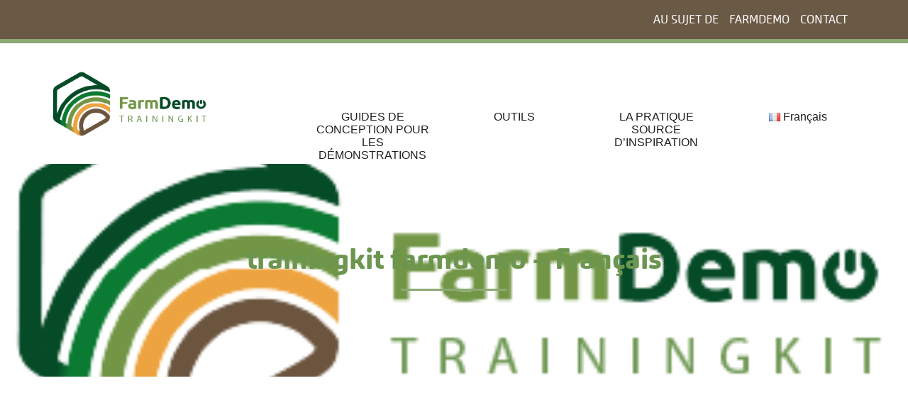

--- FILE ---
content_type: text/html; charset=UTF-8
request_url: https://trainingkit.farmdemo.eu/fr/trainingkit-farmdemo-francais/
body_size: 19444
content:
<!doctype html>
<html lang="fr-BE" >
<head>
	<meta charset="UTF-8">
	<link rel="profile" href="http://gmpg.org/xfn/11">
	<link rel="pingback" href="https://trainingkit.farmdemo.eu/xmlrpc.php">
	<meta name="viewport" content="width=device-width, initial-scale=1">
	<script type="text/javascript">/* wpack.io publicPath */window.__wpackIoprestoPlayerdist='https://trainingkit.farmdemo.eu/wp-content/plugins/presto-player/dist/';</script><script type="text/javascript">/* wpack.io publicPath */window.__wpackIoprestoPlayerdist='https://trainingkit.farmdemo.eu/wp-content/plugins/presto-player/dist/';</script><script type="text/javascript">/* wpack.io publicPath */window.__wpackIoprestoPlayerdist='https://trainingkit.farmdemo.eu/wp-content/plugins/presto-player/dist/';</script><script type="text/javascript">/* wpack.io publicPath */window.__wpackIoprestoPlayerdist='https://trainingkit.farmdemo.eu/wp-content/plugins/presto-player/dist/';</script><script type="text/javascript">/* wpack.io publicPath */window.__wpackIoprestoPlayerdist='https://trainingkit.farmdemo.eu/wp-content/plugins/presto-player/dist/';</script><script type="text/javascript">/* wpack.io publicPath */window.__wpackIoprestoPlayerdist='https://trainingkit.farmdemo.eu/wp-content/plugins/presto-player/dist/';</script><script type="text/javascript">/* wpack.io publicPath */window.__wpackIoprestoPlayerdist='https://trainingkit.farmdemo.eu/wp-content/plugins/presto-player/dist/';</script><title>trainingkit farmdemo &#8211; Français &#8211; Trainingkit Farmdemo</title>
<meta name='robots' content='max-image-preview:large' />
<link rel="alternate" href="https://trainingkit.farmdemo.eu/trainingkit-farmdemo-english/" hreflang="en" />
<link rel="alternate" href="https://trainingkit.farmdemo.eu/bg/trainingkit-farmdemo-%d0%b1%d1%8a%d0%bb%d0%b3%d0%b0%d1%80%d1%81%d0%ba%d0%b8/" hreflang="bg" />
<link rel="alternate" href="https://trainingkit.farmdemo.eu/cs/trainingkit-farmdemo-cestina/" hreflang="cs" />
<link rel="alternate" href="https://trainingkit.farmdemo.eu/da/trainingkit-farmdemo-dansk/" hreflang="da" />
<link rel="alternate" href="https://trainingkit.farmdemo.eu/et/trainingkit-farmdemo-eesti/" hreflang="et" />
<link rel="alternate" href="https://trainingkit.farmdemo.eu/es/trainingkit-farmdemo-espanol/" hreflang="es" />
<link rel="alternate" href="https://trainingkit.farmdemo.eu/el/trainingkit-farmdemo-%ce%b5%ce%bb%ce%bb%ce%b7%ce%bd%ce%b9%ce%ba%ce%ac/" hreflang="el" />
<link rel="alternate" href="https://trainingkit.farmdemo.eu/fr/trainingkit-farmdemo-francais/" hreflang="fr" />
<link rel="alternate" href="https://trainingkit.farmdemo.eu/hr/trainingkit-farmdemo-hrvatski/" hreflang="hr" />
<link rel="alternate" href="https://trainingkit.farmdemo.eu/it/trainingkit-farmdemo-italiano/" hreflang="it" />
<link rel="alternate" href="https://trainingkit.farmdemo.eu/lv/trainingkit-farmdemo-latviesu-valoda/" hreflang="lv" />
<link rel="alternate" href="https://trainingkit.farmdemo.eu/lt/trainingkit-farmdemo-lietuviskai/" hreflang="lt" />
<link rel="alternate" href="https://trainingkit.farmdemo.eu/hu/trainingkit-farmdemo-magyar/" hreflang="hu" />
<link rel="alternate" href="https://trainingkit.farmdemo.eu/nl/trainingkit-farmdemo-nederlands/" hreflang="nl" />
<link rel="alternate" href="https://trainingkit.farmdemo.eu/pl/trainingkit-farmdemo-polski/" hreflang="pl" />
<link rel="alternate" href="https://trainingkit.farmdemo.eu/pt/trainingkit-farmdemo-portugues/" hreflang="pt" />
<link rel="alternate" href="https://trainingkit.farmdemo.eu/ro/trainingkit-farmdemo-romana/" hreflang="ro" />
<link rel="alternate" href="https://trainingkit.farmdemo.eu/sr/trainingkit-farmdemo-%d1%81%d1%80%d0%bf%d1%81%d0%ba%d0%b8-%d1%98%d0%b5%d0%b7%d0%b8%d0%ba/" hreflang="sr" />
<link rel="alternate" href="https://trainingkit.farmdemo.eu/sk/trainingkit-farmdemo-slovencina/" hreflang="sk" />
<link rel="alternate" href="https://trainingkit.farmdemo.eu/sl/trainingkit-farmdemo-slovenscina/" hreflang="sl" />
<link rel="alternate" href="https://trainingkit.farmdemo.eu/fi/trainingkit-farmdemo-suomi/" hreflang="fi" />
<link rel="alternate" href="https://trainingkit.farmdemo.eu/sv/trainingkit-farmdemo-svenska/" hreflang="sv" />
<link rel='dns-prefetch' href='//fonts.googleapis.com' />
<link rel='dns-prefetch' href='//s.w.org' />
<link rel="alternate" type="application/rss+xml" title="Trainingkit Farmdemo &raquo; Flux" href="https://trainingkit.farmdemo.eu/fr/feed/" />
<link rel="alternate" type="application/rss+xml" title="Trainingkit Farmdemo &raquo; Flux des commentaires" href="https://trainingkit.farmdemo.eu/fr/comments/feed/" />
		<!-- This site uses the Google Analytics by MonsterInsights plugin v7.17.0 - Using Analytics tracking - https://www.monsterinsights.com/ -->
							<script src="//www.googletagmanager.com/gtag/js?id=UA-188278176-1"  type="text/javascript" data-cfasync="false"></script>
			<script type="text/javascript" data-cfasync="false">
				var mi_version = '7.17.0';
				var mi_track_user = true;
				var mi_no_track_reason = '';
				
								var disableStr = 'ga-disable-UA-188278176-1';

				/* Function to detect opted out users */
				function __gtagTrackerIsOptedOut() {
					return document.cookie.indexOf( disableStr + '=true' ) > - 1;
				}

				/* Disable tracking if the opt-out cookie exists. */
				if ( __gtagTrackerIsOptedOut() ) {
					window[disableStr] = true;
				}

				/* Opt-out function */
				function __gtagTrackerOptout() {
					document.cookie = disableStr + '=true; expires=Thu, 31 Dec 2099 23:59:59 UTC; path=/';
					window[disableStr] = true;
				}

				if ( 'undefined' === typeof gaOptout ) {
					function gaOptout() {
						__gtagTrackerOptout();
					}
				}
								window.dataLayer = window.dataLayer || [];
				if ( mi_track_user ) {
					function __gtagTracker() {dataLayer.push( arguments );}
					__gtagTracker( 'js', new Date() );
					__gtagTracker( 'set', {
						'developer_id.dZGIzZG' : true,
						                    });
					__gtagTracker( 'config', 'UA-188278176-1', {
						forceSSL:true,link_attribution:true,					} );
										window.gtag = __gtagTracker;										(
						function () {
							/* https://developers.google.com/analytics/devguides/collection/analyticsjs/ */
							/* ga and __gaTracker compatibility shim. */
							var noopfn = function () {
								return null;
							};
							var newtracker = function () {
								return new Tracker();
							};
							var Tracker = function () {
								return null;
							};
							var p = Tracker.prototype;
							p.get = noopfn;
							p.set = noopfn;
							p.send = function (){
								var args = Array.prototype.slice.call(arguments);
								args.unshift( 'send' );
								__gaTracker.apply(null, args);
							};
							var __gaTracker = function () {
								var len = arguments.length;
								if ( len === 0 ) {
									return;
								}
								var f = arguments[len - 1];
								if ( typeof f !== 'object' || f === null || typeof f.hitCallback !== 'function' ) {
									if ( 'send' === arguments[0] ) {
										var hitConverted, hitObject = false, action;
										if ( 'event' === arguments[1] ) {
											if ( 'undefined' !== typeof arguments[3] ) {
												hitObject = {
													'eventAction': arguments[3],
													'eventCategory': arguments[2],
													'eventLabel': arguments[4],
													'value': arguments[5] ? arguments[5] : 1,
												}
											}
										}
										if ( typeof arguments[2] === 'object' ) {
											hitObject = arguments[2];
										}
										if ( typeof arguments[5] === 'object' ) {
											Object.assign( hitObject, arguments[5] );
										}
										if ( 'undefined' !== typeof (
											arguments[1].hitType
										) ) {
											hitObject = arguments[1];
										}
										if ( hitObject ) {
											action = 'timing' === arguments[1].hitType ? 'timing_complete' : hitObject.eventAction;
											hitConverted = mapArgs( hitObject );
											__gtagTracker( 'event', action, hitConverted );
										}
									}
									return;
								}

								function mapArgs( args ) {
									var gaKey, hit = {};
									var gaMap = {
										'eventCategory': 'event_category',
										'eventAction': 'event_action',
										'eventLabel': 'event_label',
										'eventValue': 'event_value',
										'nonInteraction': 'non_interaction',
										'timingCategory': 'event_category',
										'timingVar': 'name',
										'timingValue': 'value',
										'timingLabel': 'event_label',
									};
									for ( gaKey in gaMap ) {
										if ( 'undefined' !== typeof args[gaKey] ) {
											hit[gaMap[gaKey]] = args[gaKey];
										}
									}
									return hit;
								}

								try {
									f.hitCallback();
								} catch ( ex ) {
								}
							};
							__gaTracker.create = newtracker;
							__gaTracker.getByName = newtracker;
							__gaTracker.getAll = function () {
								return [];
							};
							__gaTracker.remove = noopfn;
							__gaTracker.loaded = true;
							window['__gaTracker'] = __gaTracker;
						}
					)();
									} else {
										console.log( "" );
					( function () {
							function __gtagTracker() {
								return null;
							}
							window['__gtagTracker'] = __gtagTracker;
							window['gtag'] = __gtagTracker;
					} )();
									}
			</script>
				<!-- / Google Analytics by MonsterInsights -->
				<script type="text/javascript">
			window._wpemojiSettings = {"baseUrl":"https:\/\/s.w.org\/images\/core\/emoji\/13.0.1\/72x72\/","ext":".png","svgUrl":"https:\/\/s.w.org\/images\/core\/emoji\/13.0.1\/svg\/","svgExt":".svg","source":{"concatemoji":"https:\/\/trainingkit.farmdemo.eu\/wp-includes\/js\/wp-emoji-release.min.js?ver=5.7.14"}};
			!function(e,a,t){var n,r,o,i=a.createElement("canvas"),p=i.getContext&&i.getContext("2d");function s(e,t){var a=String.fromCharCode;p.clearRect(0,0,i.width,i.height),p.fillText(a.apply(this,e),0,0);e=i.toDataURL();return p.clearRect(0,0,i.width,i.height),p.fillText(a.apply(this,t),0,0),e===i.toDataURL()}function c(e){var t=a.createElement("script");t.src=e,t.defer=t.type="text/javascript",a.getElementsByTagName("head")[0].appendChild(t)}for(o=Array("flag","emoji"),t.supports={everything:!0,everythingExceptFlag:!0},r=0;r<o.length;r++)t.supports[o[r]]=function(e){if(!p||!p.fillText)return!1;switch(p.textBaseline="top",p.font="600 32px Arial",e){case"flag":return s([127987,65039,8205,9895,65039],[127987,65039,8203,9895,65039])?!1:!s([55356,56826,55356,56819],[55356,56826,8203,55356,56819])&&!s([55356,57332,56128,56423,56128,56418,56128,56421,56128,56430,56128,56423,56128,56447],[55356,57332,8203,56128,56423,8203,56128,56418,8203,56128,56421,8203,56128,56430,8203,56128,56423,8203,56128,56447]);case"emoji":return!s([55357,56424,8205,55356,57212],[55357,56424,8203,55356,57212])}return!1}(o[r]),t.supports.everything=t.supports.everything&&t.supports[o[r]],"flag"!==o[r]&&(t.supports.everythingExceptFlag=t.supports.everythingExceptFlag&&t.supports[o[r]]);t.supports.everythingExceptFlag=t.supports.everythingExceptFlag&&!t.supports.flag,t.DOMReady=!1,t.readyCallback=function(){t.DOMReady=!0},t.supports.everything||(n=function(){t.readyCallback()},a.addEventListener?(a.addEventListener("DOMContentLoaded",n,!1),e.addEventListener("load",n,!1)):(e.attachEvent("onload",n),a.attachEvent("onreadystatechange",function(){"complete"===a.readyState&&t.readyCallback()})),(n=t.source||{}).concatemoji?c(n.concatemoji):n.wpemoji&&n.twemoji&&(c(n.twemoji),c(n.wpemoji)))}(window,document,window._wpemojiSettings);
		</script>
		<style type="text/css">
img.wp-smiley,
img.emoji {
	display: inline !important;
	border: none !important;
	box-shadow: none !important;
	height: 1em !important;
	width: 1em !important;
	margin: 0 .07em !important;
	vertical-align: -0.1em !important;
	background: none !important;
	padding: 0 !important;
}
</style>
	<link rel='stylesheet' id='wp-block-library-css'  href='https://trainingkit.farmdemo.eu/wp-includes/css/dist/block-library/style.min.css?ver=5.7.14' type='text/css' media='all' />
<link rel='stylesheet' id='wpdm-font-awesome-css'  href='https://trainingkit.farmdemo.eu/wp-content/plugins/download-manager/assets/fontawesome/css/all.css?ver=5.7.14' type='text/css' media='all' />
<link rel='stylesheet' id='wpdm-front-bootstrap-css'  href='https://trainingkit.farmdemo.eu/wp-content/plugins/download-manager/assets/bootstrap/css/bootstrap.min.css?ver=5.7.14' type='text/css' media='all' />
<link rel='stylesheet' id='wpdm-front-css'  href='https://trainingkit.farmdemo.eu/wp-content/plugins/download-manager/assets/css/front.css?ver=5.7.14' type='text/css' media='all' />
<link rel='stylesheet' id='rs-plugin-settings-css'  href='https://trainingkit.farmdemo.eu/wp-content/plugins/revslider/public/assets/css/settings.css?ver=5.4.3.1' type='text/css' media='all' />
<style id='rs-plugin-settings-inline-css' type='text/css'>
#rs-demo-id {}
</style>
<link rel='stylesheet' id='parent-style-css'  href='https://trainingkit.farmdemo.eu/wp-content/themes/the-core-parent/style.css?ver=5.7.14' type='text/css' media='all' />
<link rel='stylesheet' id='font-awesome-css'  href='https://trainingkit.farmdemo.eu/wp-content/plugins/unyson/framework/static/libs/font-awesome/css/font-awesome.min.css?ver=2.7.24' type='text/css' media='all' />
<link rel='stylesheet' id='bootstrap-css'  href='https://trainingkit.farmdemo.eu/wp-content/themes/the-core-parent/css/bootstrap.css?ver=1.0.42' type='text/css' media='all' />
<link rel='stylesheet' id='fw-mmenu-css'  href='https://trainingkit.farmdemo.eu/wp-content/themes/the-core-parent/css/jquery.mmenu.all.css?ver=1.0.42' type='text/css' media='all' />
<link rel='stylesheet' id='the-core-style-css'  href='https://trainingkit.farmdemo.eu/wp-content/uploads/the-core-style.css?ver=1642510441' type='text/css' media='all' />
<link rel='stylesheet' id='fw-theme-style-css'  href='https://trainingkit.farmdemo.eu/wp-content/themes/the-core-child/style.css?ver=1.0.42' type='text/css' media='all' />
<link rel='stylesheet' id='prettyPhoto-css'  href='https://trainingkit.farmdemo.eu/wp-content/themes/the-core-parent/css/prettyPhoto.css?ver=1.0.42' type='text/css' media='all' />
<link rel='stylesheet' id='animate-css'  href='https://trainingkit.farmdemo.eu/wp-content/themes/the-core-parent/css/animate.css?ver=1.0.42' type='text/css' media='all' />
<link rel='stylesheet' id='fw-googleFonts-css'  href='https://fonts.googleapis.com/css?family=Montserrat%3Aregular%2C700%7CMerriweather%3A300%2C700%7CQuattrocento+Sans%3Aregular%2C700%7CNTR%3Aregular&#038;subset=latin&#038;ver=5.7.14' type='text/css' media='all' />
<script type='text/javascript' id='monsterinsights-frontend-script-js-extra'>
/* <![CDATA[ */
var monsterinsights_frontend = {"js_events_tracking":"true","download_extensions":"doc,pdf,ppt,zip,xls,docx,pptx,xlsx","inbound_paths":"[{\"path\":\"\\\/go\\\/\",\"label\":\"affiliate\"},{\"path\":\"\\\/recommend\\\/\",\"label\":\"affiliate\"}]","home_url":"https:\/\/trainingkit.farmdemo.eu","hash_tracking":"false","ua":"UA-188278176-1"};
/* ]]> */
</script>
<script type='text/javascript' src='https://trainingkit.farmdemo.eu/wp-content/plugins/google-analytics-for-wordpress/assets/js/frontend-gtag.min.js?ver=7.17.0' id='monsterinsights-frontend-script-js'></script>
<script type='text/javascript' src='https://trainingkit.farmdemo.eu/wp-includes/js/jquery/jquery.min.js?ver=3.5.1' id='jquery-core-js'></script>
<script type='text/javascript' src='https://trainingkit.farmdemo.eu/wp-includes/js/jquery/jquery-migrate.min.js?ver=3.3.2' id='jquery-migrate-js'></script>
<script type='text/javascript' src='https://trainingkit.farmdemo.eu/wp-content/plugins/download-manager/assets/bootstrap/js/popper.min.js?ver=5.7.14' id='wpdm-poper-js'></script>
<script type='text/javascript' src='https://trainingkit.farmdemo.eu/wp-content/plugins/download-manager/assets/bootstrap/js/bootstrap.min.js?ver=5.7.14' id='wpdm-front-bootstrap-js'></script>
<script type='text/javascript' id='wpdm-frontjs-js-extra'>
/* <![CDATA[ */
var wpdm_url = {"home":"https:\/\/trainingkit.farmdemo.eu\/","site":"https:\/\/trainingkit.farmdemo.eu\/","ajax":"https:\/\/trainingkit.farmdemo.eu\/wp-admin\/admin-ajax.php"};
var wpdm_js = {"spinner":"<i class=\"fas fa-sun fa-spin\"><\/i>"};
/* ]]> */
</script>
<script type='text/javascript' src='https://trainingkit.farmdemo.eu/wp-content/plugins/download-manager/assets/js/front.js?ver=3.2.42' id='wpdm-frontjs-js'></script>
<script type='text/javascript' src='https://trainingkit.farmdemo.eu/wp-content/plugins/revslider/public/assets/js/jquery.themepunch.tools.min.js?ver=5.4.3.1' id='tp-tools-js'></script>
<script type='text/javascript' src='https://trainingkit.farmdemo.eu/wp-content/plugins/revslider/public/assets/js/jquery.themepunch.revolution.min.js?ver=5.4.3.1' id='revmin-js'></script>
<script type='text/javascript' src='https://trainingkit.farmdemo.eu/wp-content/plugins/sticky-menu-or-anything-on-scroll/assets/js/jq-sticky-anything.min.js?ver=2.1.1' id='stickyAnythingLib-js'></script>
<script type='text/javascript' src='https://trainingkit.farmdemo.eu/wp-content/themes/the-core-parent/js/lib/modernizr.min.js?ver=1.0.42' id='modernizr-js'></script>
<script type='text/javascript' src='https://trainingkit.farmdemo.eu/wp-content/themes/the-core-parent/js/lib/bootstrap.min.js?ver=1.0.42' id='bootstrap-js'></script>
<script type='text/javascript' src='https://trainingkit.farmdemo.eu/wp-content/themes/the-core-parent/js/jquery.touchSwipe.min.js?ver=1.0.42' id='touchSwipe-js'></script>
<script type='text/javascript' src='https://trainingkit.farmdemo.eu/wp-content/themes/the-core-parent/js/lib/html5shiv.js?ver=1.0.42' id='html5shiv-js'></script>
<script type='text/javascript' src='https://trainingkit.farmdemo.eu/wp-content/themes/the-core-parent/js/lib/respond.min.js?ver=1.0.42' id='respond-js'></script>
<link rel="https://api.w.org/" href="https://trainingkit.farmdemo.eu/wp-json/" /><link rel="alternate" type="application/json" href="https://trainingkit.farmdemo.eu/wp-json/wp/v2/pages/1687" /><link rel="EditURI" type="application/rsd+xml" title="RSD" href="https://trainingkit.farmdemo.eu/xmlrpc.php?rsd" />
<link rel="wlwmanifest" type="application/wlwmanifest+xml" href="https://trainingkit.farmdemo.eu/wp-includes/wlwmanifest.xml" /> 
<meta name="generator" content="WordPress 5.7.14" />
<link rel="canonical" href="https://trainingkit.farmdemo.eu/fr/trainingkit-farmdemo-francais/" />
<link rel='shortlink' href='https://trainingkit.farmdemo.eu/?p=1687' />
<link rel="alternate" type="application/json+oembed" href="https://trainingkit.farmdemo.eu/wp-json/oembed/1.0/embed?url=https%3A%2F%2Ftrainingkit.farmdemo.eu%2Ffr%2Ftrainingkit-farmdemo-francais%2F" />
<link rel="alternate" type="text/xml+oembed" href="https://trainingkit.farmdemo.eu/wp-json/oembed/1.0/embed?url=https%3A%2F%2Ftrainingkit.farmdemo.eu%2Ffr%2Ftrainingkit-farmdemo-francais%2F&#038;format=xml" />
				<style type="text/css">
					@font-face {font-family: "Carnas bla";font-display: ;font-fallback: ;font-weight: 400;src: url(https://trainingkit.farmdemo.eu/wp-content/uploads/2019/05/carnas-bla-webfont.woff2) format('woff2'), url(https://trainingkit.farmdemo.eu/wp-content/uploads/2019/05/carnas-bla-webfont.woff) format('woff'), url(https://trainingkit.farmdemo.eu/wp-content/uploads/2019/05/carnas-bla-webfont.ttf) format('TrueType'), url(https://trainingkit.farmdemo.eu/wp-content/uploads/2019/05/carnas-bla-webfont.svg) format('svg');} @font-face {font-family: "Carnas bold";font-display: ;font-fallback: ;font-weight: 400;src: url(https://trainingkit.farmdemo.eu/wp-content/uploads/2019/05/carnas-bold-webfont.woff2) format('woff2'), url(https://trainingkit.farmdemo.eu/wp-content/uploads/2019/05/carnas-bold-webfont.woff) format('woff'), url(https://trainingkit.farmdemo.eu/wp-content/uploads/2019/05/carnas-bold-webfont.ttf) format('TrueType'), url(https://trainingkit.farmdemo.eu/wp-content/uploads/2019/05/carnas-bold-webfont.svg) format('svg');} @font-face {font-family: "Carnas Bold italic";font-display: ;font-fallback: ;font-weight: 400;src: url(https://trainingkit.farmdemo.eu/wp-content/uploads/2019/05/carnas-boldita-webfont.woff2) format('woff2'), url(https://trainingkit.farmdemo.eu/wp-content/uploads/2019/05/carnas-boldita-webfont.woff) format('woff'), url(https://trainingkit.farmdemo.eu/wp-content/uploads/2019/05/carnas-boldita-webfont.ttf) format('TrueType'), url(https://trainingkit.farmdemo.eu/wp-content/uploads/2019/05/carnas-boldita-webfont.svg) format('svg');} @font-face {font-family: "Carnas extra bold";font-display: ;font-fallback: ;font-weight: 400;src: url(https://trainingkit.farmdemo.eu/wp-content/uploads/2019/05/carnas-xbol-webfont.woff2) format('woff2'), url(https://trainingkit.farmdemo.eu/wp-content/uploads/2019/05/carnas-xbol-webfont.woff) format('woff'), url(https://trainingkit.farmdemo.eu/wp-content/uploads/2019/05/carnas-xbol-webfont.ttf) format('TrueType'), url(https://trainingkit.farmdemo.eu/wp-content/uploads/2019/05/carnas-xbol-webfont.svg) format('svg');} @font-face {font-family: "Carnas extra bold italic";font-display: ;font-fallback: ;font-weight: 400;src: url(https://trainingkit.farmdemo.eu/wp-content/uploads/2019/05/carnas-xbolita-webfont.woff2) format('woff2'), url(https://trainingkit.farmdemo.eu/wp-content/uploads/2019/05/carnas-xbolita-webfont.woff) format('woff'), url(https://trainingkit.farmdemo.eu/wp-content/uploads/2019/05/carnas-xbolita-webfont.ttf) format('TrueType'), url(https://trainingkit.farmdemo.eu/wp-content/uploads/2019/05/carnas-xbolita-webfont.svg) format('svg');} @font-face {font-family: "Carnas light";font-display: ;font-fallback: ;font-weight: 400;src: url(https://trainingkit.farmdemo.eu/wp-content/uploads/2019/05/carnas-lig-webfont.woff2) format('woff2'), url(https://trainingkit.farmdemo.eu/wp-content/uploads/2019/05/carnas-lig-webfont.woff) format('woff'), url(https://trainingkit.farmdemo.eu/wp-content/uploads/2019/05/carnas-lig-webfont.ttf) format('TrueType'), url(https://trainingkit.farmdemo.eu/wp-content/uploads/2019/05/carnas-lig-webfont.svg) format('svg');} @font-face {font-family: "Carnas light italic";font-display: ;font-fallback: ;font-weight: 400;src: url(https://trainingkit.farmdemo.eu/wp-content/uploads/2019/05/carnas-ligita-webfont.woff2) format('woff2'), url(https://trainingkit.farmdemo.eu/wp-content/uploads/2019/05/carnas-ligita-webfont.woff) format('woff'), url(https://trainingkit.farmdemo.eu/wp-content/uploads/2019/05/carnas-ligita-webfont.ttf) format('TrueType'), url(https://trainingkit.farmdemo.eu/wp-content/uploads/2019/05/carnas-ligita-webfont.svg) format('svg');} @font-face {font-family: "Carnas regular";font-display: ;font-fallback: ;font-weight: 400;src: url(https://trainingkit.farmdemo.eu/wp-content/uploads/2019/05/carnas-reg-webfont.woff2) format('woff2'), url(https://trainingkit.farmdemo.eu/wp-content/uploads/2019/05/carnas-reg-webfont.woff) format('woff'), url(https://trainingkit.farmdemo.eu/wp-content/uploads/2019/05/carnas-reg-webfont.ttf) format('TrueType'), url(https://trainingkit.farmdemo.eu/wp-content/uploads/2019/05/carnas-reg-webfont.svg) format('svg');} @font-face {font-family: "Carnas thin";font-display: ;font-fallback: ;font-weight: 400;src: url(https://trainingkit.farmdemo.eu/wp-content/uploads/2019/05/carnas-thin-webfont.woff2) format('woff2'), url(https://trainingkit.farmdemo.eu/wp-content/uploads/2019/05/carnas-thin-webfont.woff) format('woff'), url(https://trainingkit.farmdemo.eu/wp-content/uploads/2019/05/carnas-thin-webfont.ttf) format('TrueType'), url(https://trainingkit.farmdemo.eu/wp-content/uploads/2019/05/carnas-thin-webfont.svg) format('svg');} @font-face {font-family: "Carnas thin italic";font-display: ;font-fallback: ;font-weight: 400;src: url(https://trainingkit.farmdemo.eu/wp-content/uploads/2019/05/carnas-thinita-webfont.woff2) format('woff2'), url(https://trainingkit.farmdemo.eu/wp-content/uploads/2019/05/carnas-thinita-webfont.woff) format('woff'), url(https://trainingkit.farmdemo.eu/wp-content/uploads/2019/05/carnas-thinita-webfont.ttf) format('TrueType'), url(https://trainingkit.farmdemo.eu/wp-content/uploads/2019/05/carnas-thinita-webfont.svg) format('svg');}				</style>
				<meta property="og:title" content="trainingkit farmdemo &#8211; Français" /><meta property="og:url" content="https://trainingkit.farmdemo.eu/fr/trainingkit-farmdemo-francais/" /><meta property="og:type" content="website" /><meta property="og:description" content="" /><style type="text/css">.recentcomments a{display:inline !important;padding:0 !important;margin:0 !important;}</style><meta name="generator" content="Powered by Slider Revolution 5.4.3.1 - responsive, Mobile-Friendly Slider Plugin for WordPress with comfortable drag and drop interface." />
<script type="text/javascript">function setREVStartSize(e){
				try{ var i=jQuery(window).width(),t=9999,r=0,n=0,l=0,f=0,s=0,h=0;					
					if(e.responsiveLevels&&(jQuery.each(e.responsiveLevels,function(e,f){f>i&&(t=r=f,l=e),i>f&&f>r&&(r=f,n=e)}),t>r&&(l=n)),f=e.gridheight[l]||e.gridheight[0]||e.gridheight,s=e.gridwidth[l]||e.gridwidth[0]||e.gridwidth,h=i/s,h=h>1?1:h,f=Math.round(h*f),"fullscreen"==e.sliderLayout){var u=(e.c.width(),jQuery(window).height());if(void 0!=e.fullScreenOffsetContainer){var c=e.fullScreenOffsetContainer.split(",");if (c) jQuery.each(c,function(e,i){u=jQuery(i).length>0?u-jQuery(i).outerHeight(!0):u}),e.fullScreenOffset.split("%").length>1&&void 0!=e.fullScreenOffset&&e.fullScreenOffset.length>0?u-=jQuery(window).height()*parseInt(e.fullScreenOffset,0)/100:void 0!=e.fullScreenOffset&&e.fullScreenOffset.length>0&&(u-=parseInt(e.fullScreenOffset,0))}f=u}else void 0!=e.minHeight&&f<e.minHeight&&(f=e.minHeight);e.c.closest(".rev_slider_wrapper").css({height:f})					
				}catch(d){console.log("Failure at Presize of Slider:"+d)}
			};</script>
<meta name="generator" content="WordPress Download Manager 3.2.42" />
                <link href="https://fonts.googleapis.com/css?family=Rubik"
              rel="stylesheet">
        <style>
            .w3eden .fetfont,
            .w3eden .btn,
            .w3eden .btn.wpdm-front h3.title,
            .w3eden .wpdm-social-lock-box .IN-widget a span:last-child,
            .w3eden #xfilelist .panel-heading,
            .w3eden .wpdm-frontend-tabs a,
            .w3eden .alert:before,
            .w3eden .panel .panel-heading,
            .w3eden .discount-msg,
            .w3eden .panel.dashboard-panel h3,
            .w3eden #wpdm-dashboard-sidebar .list-group-item,
            .w3eden #package-description .wp-switch-editor,
            .w3eden .w3eden.author-dashbboard .nav.nav-tabs li a,
            .w3eden .wpdm_cart thead th,
            .w3eden #csp .list-group-item,
            .w3eden .modal-title {
                font-family: Rubik, -apple-system, BlinkMacSystemFont, "Segoe UI", Roboto, Helvetica, Arial, sans-serif, "Apple Color Emoji", "Segoe UI Emoji", "Segoe UI Symbol";
                text-transform: uppercase;
                font-weight: 700;
            }
            .w3eden #csp .list-group-item {
                text-transform: unset;
            }


        </style>
            <style>
        /* WPDM Link Template Styles */        </style>
                <style>

            :root {
                --color-primary: #4a8eff;
                --color-primary-rgb: 74, 142, 255;
                --color-primary-hover: #5998ff;
                --color-primary-active: #3281ff;
                --color-secondary: #6c757d;
                --color-secondary-rgb: 108, 117, 125;
                --color-secondary-hover: #6c757d;
                --color-secondary-active: #6c757d;
                --color-success: #018e11;
                --color-success-rgb: 1, 142, 17;
                --color-success-hover: #0aad01;
                --color-success-active: #0c8c01;
                --color-info: #2CA8FF;
                --color-info-rgb: 44, 168, 255;
                --color-info-hover: #2CA8FF;
                --color-info-active: #2CA8FF;
                --color-warning: #FFB236;
                --color-warning-rgb: 255, 178, 54;
                --color-warning-hover: #FFB236;
                --color-warning-active: #FFB236;
                --color-danger: #ff5062;
                --color-danger-rgb: 255, 80, 98;
                --color-danger-hover: #ff5062;
                --color-danger-active: #ff5062;
                --color-green: #30b570;
                --color-blue: #0073ff;
                --color-purple: #8557D3;
                --color-red: #ff5062;
                --color-muted: rgba(69, 89, 122, 0.6);
                --wpdm-font: "Rubik", -apple-system, BlinkMacSystemFont, "Segoe UI", Roboto, Helvetica, Arial, sans-serif, "Apple Color Emoji", "Segoe UI Emoji", "Segoe UI Symbol";
            }

            .wpdm-download-link.btn.btn-primary {
                border-radius: 4px;
            }


        </style>
        </head>
<body class="page-template-default page page-id-1687 fw-side-boxed fw-website-align-center fw-section-space-md header-1 fw-top-bar-on fw-no-absolute-header fw-top-social-right  mobile-menu-item-align-left fw-mobile-menu-position-center fw-top-logo-left fw-logo-image fw-logo-no-retina fw-animation-mobile-off fw-search-filter-off" itemscope="itemscope" itemtype="https://schema.org/WebPage">
    				<div id="page" class="hfeed site">
						<header class="fw-header" itemscope="itemscope" itemtype="https://schema.org/WPHeader">
					<div class="fw-top-bar">
			<div class="fw-container">
															<div class="fw-text-top-bar"><p><a class="topbarmenu" style="outline: none;" href="/about-fr">AU SUJET DE</a><a class="topbarmenu" style="outline: none;" href="https://farmdemo.eu/" target="_blank" rel="noopener">FARMDEMO</a><a class="topbarmenu" style="outline: none;" href="/contact-fr">CONTACT</a></p></div>
																						</div>
		</div>
		<div class="fw-header-main">
		<div class="fw-container">
			<a href="#mobile-menu" class="mmenu-link"><i class="fa fa-navicon"></i></a>
										<div class="fw-wrap-logo">
				
												<a href="https://trainingkit.farmdemo.eu/fr/trainingkit-farmdem/" class="fw-site-logo">
								<img src="//trainingkit.farmdemo.eu/wp-content/uploads/2019/05/FARMDEMO-Logo.png" alt="Trainingkit Farmdemo" />
							</a>
						
							</div>
									<div class="fw-nav-wrap" itemscope="itemscope" itemtype="https://schema.org/SiteNavigationElement" role="navigation">
				<nav id="fw-menu-primary" class="fw-site-navigation primary-navigation"><ul id="menu-navigation-fr" class="fw-nav-menu"><li id="menu-item-2429" class="menu-item menu-item-type-custom menu-item-object-custom menu-item-has-children menu-item-2429"><a href="#" >GUIDES DE CONCEPTION POUR LES DÉMONSTRATIONS</a>
<ul class="sub-menu">
	<li id="menu-item-2431" class="menu-item menu-item-type-post_type menu-item-object-page menu-item-2431"><a href="https://trainingkit.farmdemo.eu/fr/demo-design-guide-fr/" >DÉMONSTRATIONS À LA FERME</a></li>
	<li id="menu-item-2430" class="menu-item menu-item-type-post_type menu-item-object-page menu-item-2430"><a href="https://trainingkit.farmdemo.eu/fr/demo-design-guide-for-virtual-demonstrations-fr/" >DÉMONSTRATIONS EN LIGNE</a></li>
</ul>
</li>
<li id="menu-item-2432" class="menu-item menu-item-type-custom menu-item-object-custom menu-item-has-children menu-item-2432"><a href="#" >OUTILS</a>
<ul class="sub-menu">
	<li id="menu-item-2435" class="menu-item menu-item-type-post_type menu-item-object-page menu-item-2435"><a href="https://trainingkit.farmdemo.eu/fr/tools-for-preparing-a-demo-event-fr/" >Outils pour préparer une démonstration</a></li>
	<li id="menu-item-2434" class="menu-item menu-item-type-post_type menu-item-object-page menu-item-2434"><a href="https://trainingkit.farmdemo.eu/fr/tools-for-delivering-a-demo-event-fr/" >Outils pour réaliser une démonstration</a></li>
	<li id="menu-item-2433" class="menu-item menu-item-type-post_type menu-item-object-page menu-item-2433"><a href="https://trainingkit.farmdemo.eu/fr/tools-for-evaluation-fr/" >Outils pour évaluer et exploiter une démonstration</a></li>
</ul>
</li>
<li id="menu-item-2436" class="menu-item menu-item-type-post_type menu-item-object-page menu-item-2436"><a href="https://trainingkit.farmdemo.eu/fr/inspiration-from-practice-fr/" >LA PRATIQUE SOURCE D&rsquo;INSPIRATION</a></li>
<li id="menu-item-2437" class="pll-parent-menu-item menu-item menu-item-type-custom menu-item-object-custom current-menu-parent menu-item-has-children menu-item-2437 anchor"><a href="#pll_switcher" ><img src="[data-uri]" alt="Français" width="16" height="11" style="width: 16px; height: 11px;" /><span style="margin-left:0.3em;">Français</span></a>
<ul class="sub-menu">
	<li id="menu-item-2437-en" class="lang-item lang-item-140 lang-item-en lang-item-first menu-item menu-item-type-custom menu-item-object-custom menu-item-2437-en"><a href="https://trainingkit.farmdemo.eu/trainingkit-farmdemo-english/" hreflang="en-GB" lang="en-GB" ><img src="[data-uri]" alt="English" width="16" height="11" style="width: 16px; height: 11px;" /><span style="margin-left:0.3em;">English</span></a></li>
	<li id="menu-item-2437-bg" class="lang-item lang-item-28 lang-item-bg menu-item menu-item-type-custom menu-item-object-custom menu-item-2437-bg"><a href="https://trainingkit.farmdemo.eu/bg/trainingkit-farmdemo-%d0%b1%d1%8a%d0%bb%d0%b3%d0%b0%d1%80%d1%81%d0%ba%d0%b8/" hreflang="bg-BG" lang="bg-BG" ><img src="[data-uri]" alt="Български" width="16" height="11" style="width: 16px; height: 11px;" /><span style="margin-left:0.3em;">Български</span></a></li>
	<li id="menu-item-2437-cs" class="lang-item lang-item-48 lang-item-cs menu-item menu-item-type-custom menu-item-object-custom menu-item-2437-cs"><a href="https://trainingkit.farmdemo.eu/cs/trainingkit-farmdemo-cestina/" hreflang="cs-CZ" lang="cs-CZ" ><img src="[data-uri]" alt="Čeština" width="16" height="11" style="width: 16px; height: 11px;" /><span style="margin-left:0.3em;">Čeština</span></a></li>
	<li id="menu-item-2437-da" class="lang-item lang-item-52 lang-item-da menu-item menu-item-type-custom menu-item-object-custom menu-item-2437-da"><a href="https://trainingkit.farmdemo.eu/da/trainingkit-farmdemo-dansk/" hreflang="da-DK" lang="da-DK" ><img src="[data-uri]" alt="Dansk" width="16" height="11" style="width: 16px; height: 11px;" /><span style="margin-left:0.3em;">Dansk</span></a></li>
	<li id="menu-item-2437-de" class="lang-item lang-item-13 lang-item-de no-translation menu-item menu-item-type-custom menu-item-object-custom menu-item-2437-de"><a href="https://trainingkit.farmdemo.eu/de/post-1727/" hreflang="de-DE" lang="de-DE" ><img src="[data-uri]" alt="Deutsch" width="16" height="11" style="width: 16px; height: 11px;" /><span style="margin-left:0.3em;">Deutsch</span></a></li>
	<li id="menu-item-2437-et" class="lang-item lang-item-60 lang-item-et menu-item menu-item-type-custom menu-item-object-custom menu-item-2437-et"><a href="https://trainingkit.farmdemo.eu/et/trainingkit-farmdemo-eesti/" hreflang="et" lang="et" ><img src="[data-uri]" alt="Eesti" width="16" height="11" style="width: 16px; height: 11px;" /><span style="margin-left:0.3em;">Eesti</span></a></li>
	<li id="menu-item-2437-es" class="lang-item lang-item-36 lang-item-es menu-item menu-item-type-custom menu-item-object-custom menu-item-2437-es"><a href="https://trainingkit.farmdemo.eu/es/trainingkit-farmdemo-espanol/" hreflang="es-ES" lang="es-ES" ><img src="[data-uri]" alt="Español" width="16" height="11" style="width: 16px; height: 11px;" /><span style="margin-left:0.3em;">Español</span></a></li>
	<li id="menu-item-2437-el" class="lang-item lang-item-56 lang-item-el menu-item menu-item-type-custom menu-item-object-custom menu-item-2437-el"><a href="https://trainingkit.farmdemo.eu/el/trainingkit-farmdemo-%ce%b5%ce%bb%ce%bb%ce%b7%ce%bd%ce%b9%ce%ba%ce%ac/" hreflang="el" lang="el" ><img src="[data-uri]" alt="Ελληνικά" width="16" height="11" style="width: 16px; height: 11px;" /><span style="margin-left:0.3em;">Ελληνικά</span></a></li>
	<li id="menu-item-2437-fr" class="lang-item lang-item-16 lang-item-fr current-lang menu-item menu-item-type-custom menu-item-object-custom menu-item-2437-fr"><a href="https://trainingkit.farmdemo.eu/fr/trainingkit-farmdemo-francais/" hreflang="fr-BE" lang="fr-BE" ><img src="[data-uri]" alt="Français" width="16" height="11" style="width: 16px; height: 11px;" /><span style="margin-left:0.3em;">Français</span></a></li>
	<li id="menu-item-2437-hr" class="lang-item lang-item-44 lang-item-hr menu-item menu-item-type-custom menu-item-object-custom menu-item-2437-hr"><a href="https://trainingkit.farmdemo.eu/hr/trainingkit-farmdemo-hrvatski/" hreflang="hr" lang="hr" ><img src="[data-uri]" alt="Hrvatski" width="16" height="11" style="width: 16px; height: 11px;" /><span style="margin-left:0.3em;">Hrvatski</span></a></li>
	<li id="menu-item-2437-it" class="lang-item lang-item-68 lang-item-it menu-item menu-item-type-custom menu-item-object-custom menu-item-2437-it"><a href="https://trainingkit.farmdemo.eu/it/trainingkit-farmdemo-italiano/" hreflang="it-IT" lang="it-IT" ><img src="[data-uri]" alt="Italiano" width="16" height="11" style="width: 16px; height: 11px;" /><span style="margin-left:0.3em;">Italiano</span></a></li>
	<li id="menu-item-2437-lv" class="lang-item lang-item-72 lang-item-lv menu-item menu-item-type-custom menu-item-object-custom menu-item-2437-lv"><a href="https://trainingkit.farmdemo.eu/lv/trainingkit-farmdemo-latviesu-valoda/" hreflang="lv" lang="lv" ><img src="[data-uri]" alt="Latviešu valoda" width="16" height="11" style="width: 16px; height: 11px;" /><span style="margin-left:0.3em;">Latviešu valoda</span></a></li>
	<li id="menu-item-2437-lt" class="lang-item lang-item-76 lang-item-lt menu-item menu-item-type-custom menu-item-object-custom menu-item-2437-lt"><a href="https://trainingkit.farmdemo.eu/lt/trainingkit-farmdemo-lietuviskai/" hreflang="lt-LT" lang="lt-LT" ><img src="[data-uri]" alt="Lietuviškai" width="16" height="11" style="width: 16px; height: 11px;" /><span style="margin-left:0.3em;">Lietuviškai</span></a></li>
	<li id="menu-item-2437-hu" class="lang-item lang-item-40 lang-item-hu menu-item menu-item-type-custom menu-item-object-custom menu-item-2437-hu"><a href="https://trainingkit.farmdemo.eu/hu/trainingkit-farmdemo-magyar/" hreflang="hu-HU" lang="hu-HU" ><img src="[data-uri]" alt="Magyar" width="16" height="11" style="width: 16px; height: 11px;" /><span style="margin-left:0.3em;">Magyar</span></a></li>
	<li id="menu-item-2437-nl" class="lang-item lang-item-20 lang-item-nl menu-item menu-item-type-custom menu-item-object-custom menu-item-2437-nl"><a href="https://trainingkit.farmdemo.eu/nl/trainingkit-farmdemo-nederlands/" hreflang="nl-BE" lang="nl-BE" ><img src="[data-uri]" alt="Dutch" width="16" height="11" style="width: 16px; height: 11px;" /><span style="margin-left:0.3em;">Dutch</span></a></li>
	<li id="menu-item-2437-pl" class="lang-item lang-item-80 lang-item-pl menu-item menu-item-type-custom menu-item-object-custom menu-item-2437-pl"><a href="https://trainingkit.farmdemo.eu/pl/trainingkit-farmdemo-polski/" hreflang="pl-PL" lang="pl-PL" ><img src="[data-uri]" alt="Polski" width="16" height="11" style="width: 16px; height: 11px;" /><span style="margin-left:0.3em;">Polski</span></a></li>
	<li id="menu-item-2437-pt" class="lang-item lang-item-32 lang-item-pt menu-item menu-item-type-custom menu-item-object-custom menu-item-2437-pt"><a href="https://trainingkit.farmdemo.eu/pt/trainingkit-farmdemo-portugues/" hreflang="pt-PT" lang="pt-PT" ><img src="[data-uri]" alt="Português" width="16" height="11" style="width: 16px; height: 11px;" /><span style="margin-left:0.3em;">Português</span></a></li>
	<li id="menu-item-2437-ro" class="lang-item lang-item-84 lang-item-ro menu-item menu-item-type-custom menu-item-object-custom menu-item-2437-ro"><a href="https://trainingkit.farmdemo.eu/ro/trainingkit-farmdemo-romana/" hreflang="ro-RO" lang="ro-RO" ><img src="[data-uri]" alt="Română" width="16" height="11" style="width: 16px; height: 11px;" /><span style="margin-left:0.3em;">Română</span></a></li>
	<li id="menu-item-2437-sr" class="lang-item lang-item-24 lang-item-sr menu-item menu-item-type-custom menu-item-object-custom menu-item-2437-sr"><a href="https://trainingkit.farmdemo.eu/sr/trainingkit-farmdemo-%d1%81%d1%80%d0%bf%d1%81%d0%ba%d0%b8-%d1%98%d0%b5%d0%b7%d0%b8%d0%ba/" hreflang="sr-RS" lang="sr-RS" ><img src="[data-uri]" alt="Srpski jezik" width="16" height="11" style="width: 16px; height: 11px;" /><span style="margin-left:0.3em;">Srpski jezik</span></a></li>
	<li id="menu-item-2437-sk" class="lang-item lang-item-92 lang-item-sk menu-item menu-item-type-custom menu-item-object-custom menu-item-2437-sk"><a href="https://trainingkit.farmdemo.eu/sk/trainingkit-farmdemo-slovencina/" hreflang="sk-SK" lang="sk-SK" ><img src="[data-uri]" alt="Slovenčina" width="16" height="11" style="width: 16px; height: 11px;" /><span style="margin-left:0.3em;">Slovenčina</span></a></li>
	<li id="menu-item-2437-sl" class="lang-item lang-item-88 lang-item-sl menu-item menu-item-type-custom menu-item-object-custom menu-item-2437-sl"><a href="https://trainingkit.farmdemo.eu/sl/trainingkit-farmdemo-slovenscina/" hreflang="sl-SI" lang="sl-SI" ><img src="[data-uri]" alt="Slovenščina" width="16" height="11" style="width: 16px; height: 11px;" /><span style="margin-left:0.3em;">Slovenščina</span></a></li>
	<li id="menu-item-2437-fi" class="lang-item lang-item-64 lang-item-fi menu-item menu-item-type-custom menu-item-object-custom menu-item-2437-fi"><a href="https://trainingkit.farmdemo.eu/fi/trainingkit-farmdemo-suomi/" hreflang="fi" lang="fi" ><img src="[data-uri]" alt="Suomi" width="16" height="11" style="width: 16px; height: 11px;" /><span style="margin-left:0.3em;">Suomi</span></a></li>
	<li id="menu-item-2437-sv" class="lang-item lang-item-96 lang-item-sv menu-item menu-item-type-custom menu-item-object-custom menu-item-2437-sv"><a href="https://trainingkit.farmdemo.eu/sv/trainingkit-farmdemo-svenska/" hreflang="sv-SE" lang="sv-SE" ><img src="[data-uri]" alt="Svenska" width="16" height="11" style="width: 16px; height: 11px;" /><span style="margin-left:0.3em;">Svenska</span></a></li>
	<li id="menu-item-2437-mt" class="lang-item lang-item-181 lang-item-mt no-translation menu-item menu-item-type-custom menu-item-object-custom menu-item-2437-mt"><a href="https://trainingkit.farmdemo.eu/mt/traningkit-farmdemo_mlt/" hreflang="mlt" lang="mlt" ><img src="[data-uri]" alt="Maltese" width="16" height="11" style="width: 16px; height: 11px;" /><span style="margin-left:0.3em;">Maltese</span></a></li>
</ul>
</li>
</ul></nav>			</div>
		</div>
	</div>
	</header>
<nav id="mobile-menu"><ul><li  class="menu-item menu-item-type-custom menu-item-object-custom menu-item-has-children"><a href="#">GUIDES DE CONCEPTION POUR LES DÉMONSTRATIONS</a><ul class="sub-menu">	<li  class="menu-item menu-item-type-post_type menu-item-object-page"><a href="https://trainingkit.farmdemo.eu/fr/demo-design-guide-fr/">DÉMONSTRATIONS À LA FERME</a></li>	<li  class="menu-item menu-item-type-post_type menu-item-object-page"><a href="https://trainingkit.farmdemo.eu/fr/demo-design-guide-for-virtual-demonstrations-fr/">DÉMONSTRATIONS EN LIGNE</a></li></ul></li><li  class="menu-item menu-item-type-custom menu-item-object-custom menu-item-has-children"><a href="#">OUTILS</a><ul class="sub-menu">	<li  class="menu-item menu-item-type-post_type menu-item-object-page"><a href="https://trainingkit.farmdemo.eu/fr/tools-for-preparing-a-demo-event-fr/">Outils pour préparer une démonstration</a></li>	<li  class="menu-item menu-item-type-post_type menu-item-object-page"><a href="https://trainingkit.farmdemo.eu/fr/tools-for-delivering-a-demo-event-fr/">Outils pour réaliser une démonstration</a></li>	<li  class="menu-item menu-item-type-post_type menu-item-object-page"><a href="https://trainingkit.farmdemo.eu/fr/tools-for-evaluation-fr/">Outils pour évaluer et exploiter une démonstration</a></li></ul></li><li  class="menu-item menu-item-type-post_type menu-item-object-page"><a href="https://trainingkit.farmdemo.eu/fr/inspiration-from-practice-fr/">LA PRATIQUE SOURCE D&rsquo;INSPIRATION</a></li><li  class="pll-parent-menu-item menu-item menu-item-type-custom menu-item-object-custom current-menu-parent menu-item-has-children anchor"><a href="#pll_switcher"><img src="[data-uri]" alt="Français" width="16" height="11" style="width: 16px; height: 11px;" /><span style="margin-left:0.3em;">Français</span></a><ul class="sub-menu">	<li  class="lang-item lang-item-140 lang-item-en lang-item-first menu-item menu-item-type-custom menu-item-object-custom"><a href="https://trainingkit.farmdemo.eu/trainingkit-farmdemo-english/"><img src="[data-uri]" alt="English" width="16" height="11" style="width: 16px; height: 11px;" /><span style="margin-left:0.3em;">English</span></a></li>	<li  class="lang-item lang-item-28 lang-item-bg menu-item menu-item-type-custom menu-item-object-custom"><a href="https://trainingkit.farmdemo.eu/bg/trainingkit-farmdemo-%d0%b1%d1%8a%d0%bb%d0%b3%d0%b0%d1%80%d1%81%d0%ba%d0%b8/"><img src="[data-uri]" alt="Български" width="16" height="11" style="width: 16px; height: 11px;" /><span style="margin-left:0.3em;">Български</span></a></li>	<li  class="lang-item lang-item-48 lang-item-cs menu-item menu-item-type-custom menu-item-object-custom"><a href="https://trainingkit.farmdemo.eu/cs/trainingkit-farmdemo-cestina/"><img src="[data-uri]" alt="Čeština" width="16" height="11" style="width: 16px; height: 11px;" /><span style="margin-left:0.3em;">Čeština</span></a></li>	<li  class="lang-item lang-item-52 lang-item-da menu-item menu-item-type-custom menu-item-object-custom"><a href="https://trainingkit.farmdemo.eu/da/trainingkit-farmdemo-dansk/"><img src="[data-uri]" alt="Dansk" width="16" height="11" style="width: 16px; height: 11px;" /><span style="margin-left:0.3em;">Dansk</span></a></li>	<li  class="lang-item lang-item-13 lang-item-de no-translation menu-item menu-item-type-custom menu-item-object-custom"><a href="https://trainingkit.farmdemo.eu/de/post-1727/"><img src="[data-uri]" alt="Deutsch" width="16" height="11" style="width: 16px; height: 11px;" /><span style="margin-left:0.3em;">Deutsch</span></a></li>	<li  class="lang-item lang-item-60 lang-item-et menu-item menu-item-type-custom menu-item-object-custom"><a href="https://trainingkit.farmdemo.eu/et/trainingkit-farmdemo-eesti/"><img src="[data-uri]" alt="Eesti" width="16" height="11" style="width: 16px; height: 11px;" /><span style="margin-left:0.3em;">Eesti</span></a></li>	<li  class="lang-item lang-item-36 lang-item-es menu-item menu-item-type-custom menu-item-object-custom"><a href="https://trainingkit.farmdemo.eu/es/trainingkit-farmdemo-espanol/"><img src="[data-uri]" alt="Español" width="16" height="11" style="width: 16px; height: 11px;" /><span style="margin-left:0.3em;">Español</span></a></li>	<li  class="lang-item lang-item-56 lang-item-el menu-item menu-item-type-custom menu-item-object-custom"><a href="https://trainingkit.farmdemo.eu/el/trainingkit-farmdemo-%ce%b5%ce%bb%ce%bb%ce%b7%ce%bd%ce%b9%ce%ba%ce%ac/"><img src="[data-uri]" alt="Ελληνικά" width="16" height="11" style="width: 16px; height: 11px;" /><span style="margin-left:0.3em;">Ελληνικά</span></a></li>	<li  class="lang-item lang-item-16 lang-item-fr current-lang menu-item menu-item-type-custom menu-item-object-custom"><a href="https://trainingkit.farmdemo.eu/fr/trainingkit-farmdemo-francais/"><img src="[data-uri]" alt="Français" width="16" height="11" style="width: 16px; height: 11px;" /><span style="margin-left:0.3em;">Français</span></a></li>	<li  class="lang-item lang-item-44 lang-item-hr menu-item menu-item-type-custom menu-item-object-custom"><a href="https://trainingkit.farmdemo.eu/hr/trainingkit-farmdemo-hrvatski/"><img src="[data-uri]" alt="Hrvatski" width="16" height="11" style="width: 16px; height: 11px;" /><span style="margin-left:0.3em;">Hrvatski</span></a></li>	<li  class="lang-item lang-item-68 lang-item-it menu-item menu-item-type-custom menu-item-object-custom"><a href="https://trainingkit.farmdemo.eu/it/trainingkit-farmdemo-italiano/"><img src="[data-uri]" alt="Italiano" width="16" height="11" style="width: 16px; height: 11px;" /><span style="margin-left:0.3em;">Italiano</span></a></li>	<li  class="lang-item lang-item-72 lang-item-lv menu-item menu-item-type-custom menu-item-object-custom"><a href="https://trainingkit.farmdemo.eu/lv/trainingkit-farmdemo-latviesu-valoda/"><img src="[data-uri]" alt="Latviešu valoda" width="16" height="11" style="width: 16px; height: 11px;" /><span style="margin-left:0.3em;">Latviešu valoda</span></a></li>	<li  class="lang-item lang-item-76 lang-item-lt menu-item menu-item-type-custom menu-item-object-custom"><a href="https://trainingkit.farmdemo.eu/lt/trainingkit-farmdemo-lietuviskai/"><img src="[data-uri]" alt="Lietuviškai" width="16" height="11" style="width: 16px; height: 11px;" /><span style="margin-left:0.3em;">Lietuviškai</span></a></li>	<li  class="lang-item lang-item-40 lang-item-hu menu-item menu-item-type-custom menu-item-object-custom"><a href="https://trainingkit.farmdemo.eu/hu/trainingkit-farmdemo-magyar/"><img src="[data-uri]" alt="Magyar" width="16" height="11" style="width: 16px; height: 11px;" /><span style="margin-left:0.3em;">Magyar</span></a></li>	<li  class="lang-item lang-item-20 lang-item-nl menu-item menu-item-type-custom menu-item-object-custom"><a href="https://trainingkit.farmdemo.eu/nl/trainingkit-farmdemo-nederlands/"><img src="[data-uri]" alt="Dutch" width="16" height="11" style="width: 16px; height: 11px;" /><span style="margin-left:0.3em;">Dutch</span></a></li>	<li  class="lang-item lang-item-80 lang-item-pl menu-item menu-item-type-custom menu-item-object-custom"><a href="https://trainingkit.farmdemo.eu/pl/trainingkit-farmdemo-polski/"><img src="[data-uri]" alt="Polski" width="16" height="11" style="width: 16px; height: 11px;" /><span style="margin-left:0.3em;">Polski</span></a></li>	<li  class="lang-item lang-item-32 lang-item-pt menu-item menu-item-type-custom menu-item-object-custom"><a href="https://trainingkit.farmdemo.eu/pt/trainingkit-farmdemo-portugues/"><img src="[data-uri]" alt="Português" width="16" height="11" style="width: 16px; height: 11px;" /><span style="margin-left:0.3em;">Português</span></a></li>	<li  class="lang-item lang-item-84 lang-item-ro menu-item menu-item-type-custom menu-item-object-custom"><a href="https://trainingkit.farmdemo.eu/ro/trainingkit-farmdemo-romana/"><img src="[data-uri]" alt="Română" width="16" height="11" style="width: 16px; height: 11px;" /><span style="margin-left:0.3em;">Română</span></a></li>	<li  class="lang-item lang-item-24 lang-item-sr menu-item menu-item-type-custom menu-item-object-custom"><a href="https://trainingkit.farmdemo.eu/sr/trainingkit-farmdemo-%d1%81%d1%80%d0%bf%d1%81%d0%ba%d0%b8-%d1%98%d0%b5%d0%b7%d0%b8%d0%ba/"><img src="[data-uri]" alt="Srpski jezik" width="16" height="11" style="width: 16px; height: 11px;" /><span style="margin-left:0.3em;">Srpski jezik</span></a></li>	<li  class="lang-item lang-item-92 lang-item-sk menu-item menu-item-type-custom menu-item-object-custom"><a href="https://trainingkit.farmdemo.eu/sk/trainingkit-farmdemo-slovencina/"><img src="[data-uri]" alt="Slovenčina" width="16" height="11" style="width: 16px; height: 11px;" /><span style="margin-left:0.3em;">Slovenčina</span></a></li>	<li  class="lang-item lang-item-88 lang-item-sl menu-item menu-item-type-custom menu-item-object-custom"><a href="https://trainingkit.farmdemo.eu/sl/trainingkit-farmdemo-slovenscina/"><img src="[data-uri]" alt="Slovenščina" width="16" height="11" style="width: 16px; height: 11px;" /><span style="margin-left:0.3em;">Slovenščina</span></a></li>	<li  class="lang-item lang-item-64 lang-item-fi menu-item menu-item-type-custom menu-item-object-custom"><a href="https://trainingkit.farmdemo.eu/fi/trainingkit-farmdemo-suomi/"><img src="[data-uri]" alt="Suomi" width="16" height="11" style="width: 16px; height: 11px;" /><span style="margin-left:0.3em;">Suomi</span></a></li>	<li  class="lang-item lang-item-96 lang-item-sv menu-item menu-item-type-custom menu-item-object-custom"><a href="https://trainingkit.farmdemo.eu/sv/trainingkit-farmdemo-svenska/"><img src="[data-uri]" alt="Svenska" width="16" height="11" style="width: 16px; height: 11px;" /><span style="margin-left:0.3em;">Svenska</span></a></li>	<li  class="lang-item lang-item-181 lang-item-mt no-translation menu-item menu-item-type-custom menu-item-object-custom"><a href="https://trainingkit.farmdemo.eu/mt/traningkit-farmdemo_mlt/"><img src="[data-uri]" alt="Maltese" width="16" height="11" style="width: 16px; height: 11px;" /><span style="margin-left:0.3em;">Maltese</span></a></li></ul></li></ul></nav>						<div id="main" class="site-main">			<section class="fw-main-row-custom  fw-main-row-top fw-content-vertical-align-middle fw-section-height-md fw-section-image fw-section-default-page page " style="background-image: url('//trainingkit.farmdemo.eu/wp-content/uploads/2019/05/FARMDEMO-Logo.png'); ">
								<div class="fw-container">
					<div class="fw-row">
						<div class="fw-col-sm-12" >
							<div class="fw-heading fw-heading-center">
								<h1 class="fw-special-title">trainingkit farmdemo – Français</h1>
															</div>
						</div>
					</div>
				</div>
			</section>
		<section class="fw-default-page fw-main-row ">
	<div class="fw-container">
		<div class="fw-row">
			<div class="fw-content-area col-md-12">
				<div class="fw-inner">
																<article id="page-1687" class="post post-details">
							<div class="inner">
								<header class="entry-header">
																	</header>

								<div class="entry-content" itemprop="text">
																	</div><!-- /.entry-content -->
							</div><!-- /.inner -->
						</article><!-- /#page-## -->
															</div><!-- /.inner -->
			</div><!-- /.content-area -->

					<div class="col-md-4 col-sm-12 fw-sidebar" role="complementary" itemscope="itemscope" itemtype="https://schema.org/WPSideBar">
			<div class="fw-col-inner">
							</div><!-- /.inner -->
		</div><!-- /.sidebar -->
			</div><!-- /.row -->
	</div><!-- /.container -->
</section>

		
		</div><!-- /.site-main -->

				<!-- Footer -->
		<footer id="colophon" class="site-footer fw-footer " itemscope="itemscope" itemtype="https://schema.org/WPFooter">
						<div class="fw-footer-widgets footer-cols-2">
				<div class="fw-inner">
			<div class="fw-container">
				<div class="fw-row">
											<div class="fw-col-sm-6">
							<aside id="custom_html-14" class="widget_text widget widget_custom_html"><div class="textwidget custom-html-widget"><h4 class="footertitelcolor">
	ALLER À
</h4>
<div class="footerlink">
	<a href="https://trainingkit.farmdemo.eu/">LA BOITE À OUTILS DE FARMDEMO</a>
</div>
<div class="footerlink">
	<a href="https://www.youtube.com/channel/UCdigVLNjyy5YrAdHl5G2frA">LA CHAÎNE VIDÉO DE FARMDEMO</a>
</div>
<div class="footerlink">
	<a href="https://farmdemo.eu/">LA PAGE DE RENVOI DE FARMDEMO</a>
</div>
<div class="footerlink">
	<a href="https://farmdemo.eu/hub/">LE FARDMDEMO HUB</a>
</div>
<div class="footerlink">
	<a href="https://nefertiti-h2020.eu/NefertitiPortal/#!/dashboard">PLATEFORME NEFERTITI</a>
</div></div></aside>						</div>
											<div class="fw-col-sm-6">
							<aside id="custom_html-15" class="widget_text widget widget_custom_html"><div class="textwidget custom-html-widget"><div class="row">
	<div class="col-sm-3 footerproject">
	<img src="/wp-content/uploads/2019/05/FARMDEMO-Europese-vlag.png"/>
</div>
	<div class="col-sm-9">
			TCe guide est le fruit d'une étroite collaboration entre 3 projets FarmDemo. Ces projets ont été financés par le programme de recherche et d’innovation Horizon 2020 de l’Union européenne dans le cadre des conventions de subvention n° 727388 (PLAID), n° 728061 (AgriDemo-F2F) et n° 772705 (NEFERTITI).
	</div>
</div>
</div></aside>						</div>
									</div>
			</div>
		</div>
	</div>

		
		<div class="fw-footer-bar fw-copyright-center">
			<div class="fw-container">
												<div class="fw-copyright"></div>
			</div>
		</div>
			</footer>
		
	</div><!-- /#page -->
            <script>
                jQuery(function($){

                    
                });
            </script>
            <div id="fb-root"></div>
            <script type='text/javascript' src='https://trainingkit.farmdemo.eu/wp-includes/js/dist/vendor/wp-polyfill.min.js?ver=7.4.4' id='wp-polyfill-js'></script>
<script type='text/javascript' id='wp-polyfill-js-after'>
( 'fetch' in window ) || document.write( '<script src="https://trainingkit.farmdemo.eu/wp-includes/js/dist/vendor/wp-polyfill-fetch.min.js?ver=3.0.0"></scr' + 'ipt>' );( document.contains ) || document.write( '<script src="https://trainingkit.farmdemo.eu/wp-includes/js/dist/vendor/wp-polyfill-node-contains.min.js?ver=3.42.0"></scr' + 'ipt>' );( window.DOMRect ) || document.write( '<script src="https://trainingkit.farmdemo.eu/wp-includes/js/dist/vendor/wp-polyfill-dom-rect.min.js?ver=3.42.0"></scr' + 'ipt>' );( window.URL && window.URL.prototype && window.URLSearchParams ) || document.write( '<script src="https://trainingkit.farmdemo.eu/wp-includes/js/dist/vendor/wp-polyfill-url.min.js?ver=3.6.4"></scr' + 'ipt>' );( window.FormData && window.FormData.prototype.keys ) || document.write( '<script src="https://trainingkit.farmdemo.eu/wp-includes/js/dist/vendor/wp-polyfill-formdata.min.js?ver=3.0.12"></scr' + 'ipt>' );( Element.prototype.matches && Element.prototype.closest ) || document.write( '<script src="https://trainingkit.farmdemo.eu/wp-includes/js/dist/vendor/wp-polyfill-element-closest.min.js?ver=2.0.2"></scr' + 'ipt>' );( 'objectFit' in document.documentElement.style ) || document.write( '<script src="https://trainingkit.farmdemo.eu/wp-includes/js/dist/vendor/wp-polyfill-object-fit.min.js?ver=2.3.4"></scr' + 'ipt>' );
</script>
<script type='text/javascript' src='https://trainingkit.farmdemo.eu/wp-includes/js/dist/hooks.min.js?ver=d0188aa6c336f8bb426fe5318b7f5b72' id='wp-hooks-js'></script>
<script type='text/javascript' src='https://trainingkit.farmdemo.eu/wp-includes/js/dist/i18n.min.js?ver=6ae7d829c963a7d8856558f3f9b32b43' id='wp-i18n-js'></script>
<script type='text/javascript' id='wp-i18n-js-after'>
wp.i18n.setLocaleData( { 'text direction\u0004ltr': [ 'ltr' ] } );
</script>
<script type='text/javascript' src='https://trainingkit.farmdemo.eu/wp-includes/js/jquery/jquery.form.min.js?ver=4.2.1' id='jquery-form-js'></script>
<script type='text/javascript' id='stickThis-js-extra'>
/* <![CDATA[ */
var sticky_anything_engage = {"element":".inpage","topspace":"0","minscreenwidth":"0","maxscreenwidth":"999999","zindex":"99999","legacymode":"","dynamicmode":"","debugmode":"","pushup":"","adminbar":"1"};
/* ]]> */
</script>
<script type='text/javascript' src='https://trainingkit.farmdemo.eu/wp-content/plugins/sticky-menu-or-anything-on-scroll/assets/js/stickThis.js?ver=2.1.1' id='stickThis-js'></script>
<script type='text/javascript' src='https://trainingkit.farmdemo.eu/wp-includes/js/imagesloaded.min.js?ver=4.1.4' id='imagesloaded-js'></script>
<script type='text/javascript' src='https://trainingkit.farmdemo.eu/wp-content/themes/the-core-parent/js/jquery.carouFredSel-6.2.1-packed.js?ver=1.0.42' id='carouFredSel-js'></script>
<script type='text/javascript' src='https://trainingkit.farmdemo.eu/wp-content/themes/the-core-parent/js/jquery.prettyPhoto.js?ver=1.0.42' id='prettyPhoto-js'></script>
<script type='text/javascript' src='https://trainingkit.farmdemo.eu/wp-content/themes/the-core-parent/js/jquery.customInput.js?ver=1.0.42' id='customInput-js'></script>
<script type='text/javascript' src='https://trainingkit.farmdemo.eu/wp-content/themes/the-core-parent/js/scrollTo.min.js?ver=1.0.42' id='scrollTo-js'></script>
<script type='text/javascript' src='https://trainingkit.farmdemo.eu/wp-content/themes/the-core-parent/js/jquery.mmenu.min.all.js?ver=1.0.42' id='mmenu-js'></script>
<script type='text/javascript' src='https://trainingkit.farmdemo.eu/wp-content/themes/the-core-parent/js/selectize.min.js?ver=1.0.42' id='selectize-js'></script>
<script type='text/javascript' src='https://trainingkit.farmdemo.eu/wp-content/themes/the-core-parent/js/jquery.parallax.js?ver=1.0.42' id='parallax-js'></script>
<script type='text/javascript' src='https://trainingkit.farmdemo.eu/wp-includes/js/jquery/ui/effect.min.js?ver=1.12.1' id='jquery-effects-core-js'></script>
<script type='text/javascript' src='https://trainingkit.farmdemo.eu/wp-content/themes/the-core-parent/js/lazysizes.min.js?ver=1.0.42' id='lazysizes-js'></script>
<script type='text/javascript' id='general-js-extra'>
/* <![CDATA[ */
var FwPhpVars = {"disable_anchor_id":"false","mmenu_title":"Menu","back":"Back","lang":"fr","ajax_url":"https:\/\/trainingkit.farmdemo.eu\/wp-admin\/admin-ajax.php","template_directory":"https:\/\/trainingkit.farmdemo.eu\/wp-content\/themes\/the-core-parent","previous":"Previous","next":"Next","fail_form_error":"Sorry you are an error in ajax, please contact the administrator of the website","smartphone_animations":"no","mobile_menu_position":"left","mobile_menu_page_dim":"page-dim-none","mobile_menu_border_style":"indent","header_5_position":"left","header_6_position":"left","mobile_menu_screen":"1199","effect_panels":"mm-effect-panels-left-right","effect_listitems_slide":"effect-listitems-slide","sticky_resolution":"767","sticky_logo":"","socials":null};
/* ]]> */
</script>
<script type='text/javascript' src='https://trainingkit.farmdemo.eu/wp-content/themes/the-core-parent/js/general.js?ver=1.0.42' id='general-js'></script>
<script type='text/javascript' src='https://trainingkit.farmdemo.eu/wp-includes/js/wp-embed.min.js?ver=5.7.14' id='wp-embed-js'></script>
</body>
</html><!--
Performance optimized by Redis Object Cache. Learn more: https://wprediscache.com

Retrieved 3646 objects (12 Mo) from Redis using PhpRedis (v6.2.0).
-->
